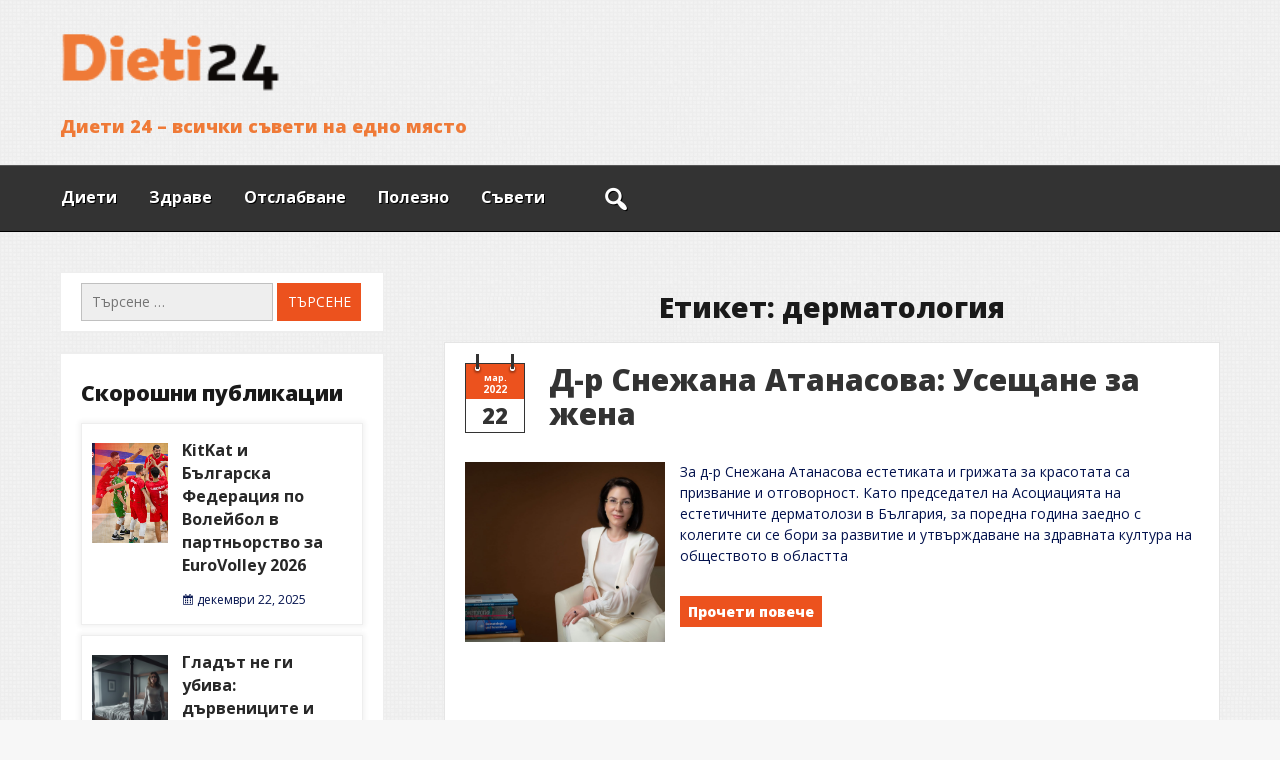

--- FILE ---
content_type: text/html; charset=UTF-8
request_url: https://dieti24.com/tag/%D0%B4%D0%B5%D1%80%D0%BC%D0%B0%D1%82%D0%BE%D0%BB%D0%BE%D0%B3%D0%B8%D1%8F/
body_size: 11756
content:
<!DOCTYPE html>
<html itemscope itemtype="http://schema.org/WebPage" lang="bg-BG">
<head>
	<meta charset="UTF-8">
	<meta name="viewport" content="width=device-width, initial-scale=1">
	<link rel="profile" href="https://gmpg.org/xfn/11">
	<title>дерматология &#8211; Dieti24</title>
<meta name='robots' content='max-image-preview:large' />
<link rel='dns-prefetch' href='//fonts.googleapis.com' />
<link rel="alternate" type="application/rss+xml" title="Dieti24 &raquo; Поток" href="https://dieti24.com/feed/" />
<link rel="alternate" type="application/rss+xml" title="Dieti24 &raquo; поток за коментари" href="https://dieti24.com/comments/feed/" />
<link rel="alternate" type="application/rss+xml" title="Dieti24 &raquo; поток за етикета дерматология " href="https://dieti24.com/tag/%d0%b4%d0%b5%d1%80%d0%bc%d0%b0%d1%82%d0%be%d0%bb%d0%be%d0%b3%d0%b8%d1%8f/feed/" />
<style id='wp-img-auto-sizes-contain-inline-css' type='text/css'>
img:is([sizes=auto i],[sizes^="auto," i]){contain-intrinsic-size:3000px 1500px}
/*# sourceURL=wp-img-auto-sizes-contain-inline-css */
</style>
<style id='wp-emoji-styles-inline-css' type='text/css'>

	img.wp-smiley, img.emoji {
		display: inline !important;
		border: none !important;
		box-shadow: none !important;
		height: 1em !important;
		width: 1em !important;
		margin: 0 0.07em !important;
		vertical-align: -0.1em !important;
		background: none !important;
		padding: 0 !important;
	}
/*# sourceURL=wp-emoji-styles-inline-css */
</style>
<style id='wp-block-library-inline-css' type='text/css'>
:root{--wp-block-synced-color:#7a00df;--wp-block-synced-color--rgb:122,0,223;--wp-bound-block-color:var(--wp-block-synced-color);--wp-editor-canvas-background:#ddd;--wp-admin-theme-color:#007cba;--wp-admin-theme-color--rgb:0,124,186;--wp-admin-theme-color-darker-10:#006ba1;--wp-admin-theme-color-darker-10--rgb:0,107,160.5;--wp-admin-theme-color-darker-20:#005a87;--wp-admin-theme-color-darker-20--rgb:0,90,135;--wp-admin-border-width-focus:2px}@media (min-resolution:192dpi){:root{--wp-admin-border-width-focus:1.5px}}.wp-element-button{cursor:pointer}:root .has-very-light-gray-background-color{background-color:#eee}:root .has-very-dark-gray-background-color{background-color:#313131}:root .has-very-light-gray-color{color:#eee}:root .has-very-dark-gray-color{color:#313131}:root .has-vivid-green-cyan-to-vivid-cyan-blue-gradient-background{background:linear-gradient(135deg,#00d084,#0693e3)}:root .has-purple-crush-gradient-background{background:linear-gradient(135deg,#34e2e4,#4721fb 50%,#ab1dfe)}:root .has-hazy-dawn-gradient-background{background:linear-gradient(135deg,#faaca8,#dad0ec)}:root .has-subdued-olive-gradient-background{background:linear-gradient(135deg,#fafae1,#67a671)}:root .has-atomic-cream-gradient-background{background:linear-gradient(135deg,#fdd79a,#004a59)}:root .has-nightshade-gradient-background{background:linear-gradient(135deg,#330968,#31cdcf)}:root .has-midnight-gradient-background{background:linear-gradient(135deg,#020381,#2874fc)}:root{--wp--preset--font-size--normal:16px;--wp--preset--font-size--huge:42px}.has-regular-font-size{font-size:1em}.has-larger-font-size{font-size:2.625em}.has-normal-font-size{font-size:var(--wp--preset--font-size--normal)}.has-huge-font-size{font-size:var(--wp--preset--font-size--huge)}.has-text-align-center{text-align:center}.has-text-align-left{text-align:left}.has-text-align-right{text-align:right}.has-fit-text{white-space:nowrap!important}#end-resizable-editor-section{display:none}.aligncenter{clear:both}.items-justified-left{justify-content:flex-start}.items-justified-center{justify-content:center}.items-justified-right{justify-content:flex-end}.items-justified-space-between{justify-content:space-between}.screen-reader-text{border:0;clip-path:inset(50%);height:1px;margin:-1px;overflow:hidden;padding:0;position:absolute;width:1px;word-wrap:normal!important}.screen-reader-text:focus{background-color:#ddd;clip-path:none;color:#444;display:block;font-size:1em;height:auto;left:5px;line-height:normal;padding:15px 23px 14px;text-decoration:none;top:5px;width:auto;z-index:100000}html :where(.has-border-color){border-style:solid}html :where([style*=border-top-color]){border-top-style:solid}html :where([style*=border-right-color]){border-right-style:solid}html :where([style*=border-bottom-color]){border-bottom-style:solid}html :where([style*=border-left-color]){border-left-style:solid}html :where([style*=border-width]){border-style:solid}html :where([style*=border-top-width]){border-top-style:solid}html :where([style*=border-right-width]){border-right-style:solid}html :where([style*=border-bottom-width]){border-bottom-style:solid}html :where([style*=border-left-width]){border-left-style:solid}html :where(img[class*=wp-image-]){height:auto;max-width:100%}:where(figure){margin:0 0 1em}html :where(.is-position-sticky){--wp-admin--admin-bar--position-offset:var(--wp-admin--admin-bar--height,0px)}@media screen and (max-width:600px){html :where(.is-position-sticky){--wp-admin--admin-bar--position-offset:0px}}

/*# sourceURL=wp-block-library-inline-css */
</style><style id='wp-block-heading-inline-css' type='text/css'>
h1:where(.wp-block-heading).has-background,h2:where(.wp-block-heading).has-background,h3:where(.wp-block-heading).has-background,h4:where(.wp-block-heading).has-background,h5:where(.wp-block-heading).has-background,h6:where(.wp-block-heading).has-background{padding:1.25em 2.375em}h1.has-text-align-left[style*=writing-mode]:where([style*=vertical-lr]),h1.has-text-align-right[style*=writing-mode]:where([style*=vertical-rl]),h2.has-text-align-left[style*=writing-mode]:where([style*=vertical-lr]),h2.has-text-align-right[style*=writing-mode]:where([style*=vertical-rl]),h3.has-text-align-left[style*=writing-mode]:where([style*=vertical-lr]),h3.has-text-align-right[style*=writing-mode]:where([style*=vertical-rl]),h4.has-text-align-left[style*=writing-mode]:where([style*=vertical-lr]),h4.has-text-align-right[style*=writing-mode]:where([style*=vertical-rl]),h5.has-text-align-left[style*=writing-mode]:where([style*=vertical-lr]),h5.has-text-align-right[style*=writing-mode]:where([style*=vertical-rl]),h6.has-text-align-left[style*=writing-mode]:where([style*=vertical-lr]),h6.has-text-align-right[style*=writing-mode]:where([style*=vertical-rl]){rotate:180deg}
/*# sourceURL=https://dieti24.com/wp-includes/blocks/heading/style.min.css */
</style>
<style id='wp-block-list-inline-css' type='text/css'>
ol,ul{box-sizing:border-box}:root :where(.wp-block-list.has-background){padding:1.25em 2.375em}
/*# sourceURL=https://dieti24.com/wp-includes/blocks/list/style.min.css */
</style>
<style id='wp-block-group-inline-css' type='text/css'>
.wp-block-group{box-sizing:border-box}:where(.wp-block-group.wp-block-group-is-layout-constrained){position:relative}
/*# sourceURL=https://dieti24.com/wp-includes/blocks/group/style.min.css */
</style>
<style id='wp-block-group-theme-inline-css' type='text/css'>
:where(.wp-block-group.has-background){padding:1.25em 2.375em}
/*# sourceURL=https://dieti24.com/wp-includes/blocks/group/theme.min.css */
</style>
<style id='global-styles-inline-css' type='text/css'>
:root{--wp--preset--aspect-ratio--square: 1;--wp--preset--aspect-ratio--4-3: 4/3;--wp--preset--aspect-ratio--3-4: 3/4;--wp--preset--aspect-ratio--3-2: 3/2;--wp--preset--aspect-ratio--2-3: 2/3;--wp--preset--aspect-ratio--16-9: 16/9;--wp--preset--aspect-ratio--9-16: 9/16;--wp--preset--color--black: #000000;--wp--preset--color--cyan-bluish-gray: #abb8c3;--wp--preset--color--white: #ffffff;--wp--preset--color--pale-pink: #f78da7;--wp--preset--color--vivid-red: #cf2e2e;--wp--preset--color--luminous-vivid-orange: #ff6900;--wp--preset--color--luminous-vivid-amber: #fcb900;--wp--preset--color--light-green-cyan: #7bdcb5;--wp--preset--color--vivid-green-cyan: #00d084;--wp--preset--color--pale-cyan-blue: #8ed1fc;--wp--preset--color--vivid-cyan-blue: #0693e3;--wp--preset--color--vivid-purple: #9b51e0;--wp--preset--gradient--vivid-cyan-blue-to-vivid-purple: linear-gradient(135deg,rgb(6,147,227) 0%,rgb(155,81,224) 100%);--wp--preset--gradient--light-green-cyan-to-vivid-green-cyan: linear-gradient(135deg,rgb(122,220,180) 0%,rgb(0,208,130) 100%);--wp--preset--gradient--luminous-vivid-amber-to-luminous-vivid-orange: linear-gradient(135deg,rgb(252,185,0) 0%,rgb(255,105,0) 100%);--wp--preset--gradient--luminous-vivid-orange-to-vivid-red: linear-gradient(135deg,rgb(255,105,0) 0%,rgb(207,46,46) 100%);--wp--preset--gradient--very-light-gray-to-cyan-bluish-gray: linear-gradient(135deg,rgb(238,238,238) 0%,rgb(169,184,195) 100%);--wp--preset--gradient--cool-to-warm-spectrum: linear-gradient(135deg,rgb(74,234,220) 0%,rgb(151,120,209) 20%,rgb(207,42,186) 40%,rgb(238,44,130) 60%,rgb(251,105,98) 80%,rgb(254,248,76) 100%);--wp--preset--gradient--blush-light-purple: linear-gradient(135deg,rgb(255,206,236) 0%,rgb(152,150,240) 100%);--wp--preset--gradient--blush-bordeaux: linear-gradient(135deg,rgb(254,205,165) 0%,rgb(254,45,45) 50%,rgb(107,0,62) 100%);--wp--preset--gradient--luminous-dusk: linear-gradient(135deg,rgb(255,203,112) 0%,rgb(199,81,192) 50%,rgb(65,88,208) 100%);--wp--preset--gradient--pale-ocean: linear-gradient(135deg,rgb(255,245,203) 0%,rgb(182,227,212) 50%,rgb(51,167,181) 100%);--wp--preset--gradient--electric-grass: linear-gradient(135deg,rgb(202,248,128) 0%,rgb(113,206,126) 100%);--wp--preset--gradient--midnight: linear-gradient(135deg,rgb(2,3,129) 0%,rgb(40,116,252) 100%);--wp--preset--font-size--small: 13px;--wp--preset--font-size--medium: 20px;--wp--preset--font-size--large: 36px;--wp--preset--font-size--x-large: 42px;--wp--preset--spacing--20: 0.44rem;--wp--preset--spacing--30: 0.67rem;--wp--preset--spacing--40: 1rem;--wp--preset--spacing--50: 1.5rem;--wp--preset--spacing--60: 2.25rem;--wp--preset--spacing--70: 3.38rem;--wp--preset--spacing--80: 5.06rem;--wp--preset--shadow--natural: 6px 6px 9px rgba(0, 0, 0, 0.2);--wp--preset--shadow--deep: 12px 12px 50px rgba(0, 0, 0, 0.4);--wp--preset--shadow--sharp: 6px 6px 0px rgba(0, 0, 0, 0.2);--wp--preset--shadow--outlined: 6px 6px 0px -3px rgb(255, 255, 255), 6px 6px rgb(0, 0, 0);--wp--preset--shadow--crisp: 6px 6px 0px rgb(0, 0, 0);}:where(.is-layout-flex){gap: 0.5em;}:where(.is-layout-grid){gap: 0.5em;}body .is-layout-flex{display: flex;}.is-layout-flex{flex-wrap: wrap;align-items: center;}.is-layout-flex > :is(*, div){margin: 0;}body .is-layout-grid{display: grid;}.is-layout-grid > :is(*, div){margin: 0;}:where(.wp-block-columns.is-layout-flex){gap: 2em;}:where(.wp-block-columns.is-layout-grid){gap: 2em;}:where(.wp-block-post-template.is-layout-flex){gap: 1.25em;}:where(.wp-block-post-template.is-layout-grid){gap: 1.25em;}.has-black-color{color: var(--wp--preset--color--black) !important;}.has-cyan-bluish-gray-color{color: var(--wp--preset--color--cyan-bluish-gray) !important;}.has-white-color{color: var(--wp--preset--color--white) !important;}.has-pale-pink-color{color: var(--wp--preset--color--pale-pink) !important;}.has-vivid-red-color{color: var(--wp--preset--color--vivid-red) !important;}.has-luminous-vivid-orange-color{color: var(--wp--preset--color--luminous-vivid-orange) !important;}.has-luminous-vivid-amber-color{color: var(--wp--preset--color--luminous-vivid-amber) !important;}.has-light-green-cyan-color{color: var(--wp--preset--color--light-green-cyan) !important;}.has-vivid-green-cyan-color{color: var(--wp--preset--color--vivid-green-cyan) !important;}.has-pale-cyan-blue-color{color: var(--wp--preset--color--pale-cyan-blue) !important;}.has-vivid-cyan-blue-color{color: var(--wp--preset--color--vivid-cyan-blue) !important;}.has-vivid-purple-color{color: var(--wp--preset--color--vivid-purple) !important;}.has-black-background-color{background-color: var(--wp--preset--color--black) !important;}.has-cyan-bluish-gray-background-color{background-color: var(--wp--preset--color--cyan-bluish-gray) !important;}.has-white-background-color{background-color: var(--wp--preset--color--white) !important;}.has-pale-pink-background-color{background-color: var(--wp--preset--color--pale-pink) !important;}.has-vivid-red-background-color{background-color: var(--wp--preset--color--vivid-red) !important;}.has-luminous-vivid-orange-background-color{background-color: var(--wp--preset--color--luminous-vivid-orange) !important;}.has-luminous-vivid-amber-background-color{background-color: var(--wp--preset--color--luminous-vivid-amber) !important;}.has-light-green-cyan-background-color{background-color: var(--wp--preset--color--light-green-cyan) !important;}.has-vivid-green-cyan-background-color{background-color: var(--wp--preset--color--vivid-green-cyan) !important;}.has-pale-cyan-blue-background-color{background-color: var(--wp--preset--color--pale-cyan-blue) !important;}.has-vivid-cyan-blue-background-color{background-color: var(--wp--preset--color--vivid-cyan-blue) !important;}.has-vivid-purple-background-color{background-color: var(--wp--preset--color--vivid-purple) !important;}.has-black-border-color{border-color: var(--wp--preset--color--black) !important;}.has-cyan-bluish-gray-border-color{border-color: var(--wp--preset--color--cyan-bluish-gray) !important;}.has-white-border-color{border-color: var(--wp--preset--color--white) !important;}.has-pale-pink-border-color{border-color: var(--wp--preset--color--pale-pink) !important;}.has-vivid-red-border-color{border-color: var(--wp--preset--color--vivid-red) !important;}.has-luminous-vivid-orange-border-color{border-color: var(--wp--preset--color--luminous-vivid-orange) !important;}.has-luminous-vivid-amber-border-color{border-color: var(--wp--preset--color--luminous-vivid-amber) !important;}.has-light-green-cyan-border-color{border-color: var(--wp--preset--color--light-green-cyan) !important;}.has-vivid-green-cyan-border-color{border-color: var(--wp--preset--color--vivid-green-cyan) !important;}.has-pale-cyan-blue-border-color{border-color: var(--wp--preset--color--pale-cyan-blue) !important;}.has-vivid-cyan-blue-border-color{border-color: var(--wp--preset--color--vivid-cyan-blue) !important;}.has-vivid-purple-border-color{border-color: var(--wp--preset--color--vivid-purple) !important;}.has-vivid-cyan-blue-to-vivid-purple-gradient-background{background: var(--wp--preset--gradient--vivid-cyan-blue-to-vivid-purple) !important;}.has-light-green-cyan-to-vivid-green-cyan-gradient-background{background: var(--wp--preset--gradient--light-green-cyan-to-vivid-green-cyan) !important;}.has-luminous-vivid-amber-to-luminous-vivid-orange-gradient-background{background: var(--wp--preset--gradient--luminous-vivid-amber-to-luminous-vivid-orange) !important;}.has-luminous-vivid-orange-to-vivid-red-gradient-background{background: var(--wp--preset--gradient--luminous-vivid-orange-to-vivid-red) !important;}.has-very-light-gray-to-cyan-bluish-gray-gradient-background{background: var(--wp--preset--gradient--very-light-gray-to-cyan-bluish-gray) !important;}.has-cool-to-warm-spectrum-gradient-background{background: var(--wp--preset--gradient--cool-to-warm-spectrum) !important;}.has-blush-light-purple-gradient-background{background: var(--wp--preset--gradient--blush-light-purple) !important;}.has-blush-bordeaux-gradient-background{background: var(--wp--preset--gradient--blush-bordeaux) !important;}.has-luminous-dusk-gradient-background{background: var(--wp--preset--gradient--luminous-dusk) !important;}.has-pale-ocean-gradient-background{background: var(--wp--preset--gradient--pale-ocean) !important;}.has-electric-grass-gradient-background{background: var(--wp--preset--gradient--electric-grass) !important;}.has-midnight-gradient-background{background: var(--wp--preset--gradient--midnight) !important;}.has-small-font-size{font-size: var(--wp--preset--font-size--small) !important;}.has-medium-font-size{font-size: var(--wp--preset--font-size--medium) !important;}.has-large-font-size{font-size: var(--wp--preset--font-size--large) !important;}.has-x-large-font-size{font-size: var(--wp--preset--font-size--x-large) !important;}
/*# sourceURL=global-styles-inline-css */
</style>

<style id='classic-theme-styles-inline-css' type='text/css'>
/*! This file is auto-generated */
.wp-block-button__link{color:#fff;background-color:#32373c;border-radius:9999px;box-shadow:none;text-decoration:none;padding:calc(.667em + 2px) calc(1.333em + 2px);font-size:1.125em}.wp-block-file__button{background:#32373c;color:#fff;text-decoration:none}
/*# sourceURL=/wp-includes/css/classic-themes.min.css */
</style>
<link rel='stylesheet' id='live-news-style-css-css' href='https://dieti24.com/wp-content/themes/live-news/style.css?ver=6.9' type='text/css' media='all' />
<link rel='stylesheet' id='dashicons-css' href='https://dieti24.com/wp-includes/css/dashicons.min.css?ver=6.9' type='text/css' media='all' />
<link rel='stylesheet' id='live_news-Sans-font-css' href='//fonts.googleapis.com/css?family=Open+Sans%3A100%2C100i%2C200%2C200i%2C300%2C300i%2C400%2C400i%2C500%2C500i%2C600%2C600i%2C700%2C700i%2C800%2C800i%2C900%2C900i&#038;ver=6.9' type='text/css' media='all' />
<link rel='stylesheet' id='live_news-animate-css-css' href='https://dieti24.com/wp-content/themes/live-news/css/animate.css?ver=6.9' type='text/css' media='all' />
<link rel='stylesheet' id='live_news-Robotos-font-css' href='//fonts.googleapis.com/css2?family=Black+Ops+One&#038;display=swap&#038;ver=6.9' type='text/css' media='all' />
<link rel='stylesheet' id='live_news-font-awesome-css' href='https://dieti24.com/wp-content/themes/live-news/css/font-awesome.css?ver=4.7.0' type='text/css' media='all' />
<link rel='stylesheet' id='live_news-font-woo-css-css' href='https://dieti24.com/wp-content/themes/live-news/include/woocommerce/woo-css.css?ver=4.7.0' type='text/css' media='all' />
<link rel='stylesheet' id='live_news-aos-css-css' href='https://dieti24.com/wp-content/themes/live-news/include/animations/aos.css?ver=6.9' type='text/css' media='all' />
<link rel='stylesheet' id='live-news-marquee-css-css' href='https://dieti24.com/wp-content/themes/live-news/include/marquee/marquee.css?ver=6.9' type='text/css' media='all' />
<link rel='stylesheet' id='live-news-anima-css-css' href='https://dieti24.com/wp-content/themes/live-news/include/letters/anime.css?ver=6.9' type='text/css' media='all' />
<link rel='stylesheet' id='live_news-sidebar-css' href='https://dieti24.com/wp-content/themes/live-news/layouts/left-sidebar.css?ver=6.9' type='text/css' media='all' />
<script type="text/javascript" src="https://dieti24.com/wp-includes/js/jquery/jquery.min.js?ver=3.7.1" id="jquery-core-js"></script>
<script type="text/javascript" src="https://dieti24.com/wp-includes/js/jquery/jquery-migrate.min.js?ver=3.4.1" id="jquery-migrate-js"></script>
<script type="text/javascript" src="https://dieti24.com/wp-content/themes/live-news/js/search-top.js?ver=6.9" id="live_news-search-top-js-js"></script>
<script type="text/javascript" src="https://dieti24.com/wp-content/themes/live-news/js/mobile-menu.js?ver=6.9" id="live_news-mobile-menu-js"></script>
<script type="text/javascript" src="https://dieti24.com/wp-content/themes/live-news/js/clock.js?ver=6.9" id="live_news-clock-js-js"></script>
<script type="text/javascript" src="https://dieti24.com/wp-content/themes/live-news/include/letters/anime.min.js?ver=1" id="live-news-anima-js-js"></script>
<link rel="https://api.w.org/" href="https://dieti24.com/wp-json/" /><link rel="alternate" title="JSON" type="application/json" href="https://dieti24.com/wp-json/wp/v2/tags/40" /><link rel="EditURI" type="application/rsd+xml" title="RSD" href="https://dieti24.com/xmlrpc.php?rsd" />
<meta name="generator" content="WordPress 6.9" />
<!-- Google tag (gtag.js) -->
<script async src="https://www.googletagmanager.com/gtag/js?id=G-7GR30TDDBF"></script>
<script>
  window.dataLayer = window.dataLayer || [];
  function gtag(){dataLayer.push(arguments);}
  gtag('js', new Date());

  gtag('config', 'G-7GR30TDDBF');
</script>
<style>
    #totop {
		position: fixed;
		right: 40px;
	    z-index: 9999999;
		bottom: 20px;
		display: none;
		outline: none;
        background: #EC521E;
		width: 49px;
		height: 48px;
		text-align: center;
		color: #FFFFFF;
		padding: 11px;
		-webkit-transition: all 0.1s linear 0s;
		-moz-transition: all 0.1s linear 0s;
		-o-transition: all 0.1s linear 0s;
		transition: all 0.1s linear 0s;
		font-family: 'Tahoma', sans-serif;
		}
		#totop .dashicons {
			font-size: 26px;		
		}
		#totop:hover {
			opacity: 0.8;	
		}
		
	#totop .dashicons{
		display: block;
	}
    </style>	<script>
		jQuery(function(jQuery){
		  var $mwo = jQuery('.marquee-with-options');
		  jQuery('.marquee').marquee();
		  jQuery('.marquee-with-options').marquee({
			//speed in milliseconds of the marquee
			speed: 70,
			//gap in pixels between the tickers
			gap: 10,
			//gap in pixels between the tickers
			delayBeforeStart: 0,
			//'left' or 'right'
			direction: 'left',
			//true or false - should the marquee be duplicated to show an effect of continues flow
			duplicated: true,
			//on hover pause the marquee - using jQuery plugin https://github.com/tobia/Pause
			pauseOnHover: true
		  });

		  //Direction upward
		  jQuery('.marquee-vert').marquee({
			direction: 'up',
			speed: 200,
			delayBeforeStart: 0,
			startVisible: false
		  });

		  //pause and resume links
		  jQuery('.pause').on("click",function(e){
			e.preventDefault();
			$mwo.trigger('pause');
		  });
		  jQuery('.resume').on("click",function(e){
			e.preventDefault();
			$mwo.trigger('resume');
		  });
		  //toggle
		  jQuery('.toggle').on("hover",function(e){
			$mwo.trigger('pause');
		  },function(){
			$mwo.trigger('resume');
		  })
		  .on("click",function(e){
			e.preventDefault();
		  })
		});
	</script>
		<style>
@-webkit-keyframes header-image {
  0% {
    -webkit-transform: scale(1) translateY(0);
            transform: scale(1) translateY(0);
    -webkit-transform-origin: 50% 16%;
            transform-origin: 50% 16%;
  }
  100% {
    -webkit-transform: scale(1.25) translateY(-15px);
            transform: scale(1.25) translateY(-15px);
    -webkit-transform-origin: top;
            transform-origin: top;
  }
}
@keyframes header-image {
  0% {
    -webkit-transform: scale(1) translateY(0);
            transform: scale(1) translateY(0);
    -webkit-transform-origin: 50% 16%;
            transform-origin: 50% 16%;
  }
  100% {
    -webkit-transform: scale(1.25) translateY(-15px);
            transform: scale(1.25) translateY(-15px);
    -webkit-transform-origin: top;
            transform-origin: top;
  }
}
	</style>
			<style type="text/css">
					.site-title a, .site-branding .site-title a, .site-title,
			.site-description {
				color: #ef7a37 !important;
				clip: inherit !important;
                position: static !important;
			}
				</style>
		<link rel="icon" href="https://dieti24.com/wp-content/uploads/2021/05/cropped-koi-sa-nai-bogatite-na-fibri-hrani-32x32.jpg" sizes="32x32" />
<link rel="icon" href="https://dieti24.com/wp-content/uploads/2021/05/cropped-koi-sa-nai-bogatite-na-fibri-hrani-192x192.jpg" sizes="192x192" />
<link rel="apple-touch-icon" href="https://dieti24.com/wp-content/uploads/2021/05/cropped-koi-sa-nai-bogatite-na-fibri-hrani-180x180.jpg" />
<meta name="msapplication-TileImage" content="https://dieti24.com/wp-content/uploads/2021/05/cropped-koi-sa-nai-bogatite-na-fibri-hrani-270x270.jpg" />
</head>

<body class="archive tag tag-40 wp-custom-logo wp-embed-responsive wp-theme-live-news hfeed">

		
		<a class="skip-link screen-reader-text" href="#content">Прескочете към съдържанието</a>
		<div id="mobile-grid" class="grid-top">
	<!-- Site Navigation  -->
	<button id="s-button-menu" class="menu-toggle" aria-controls="primary-menu" aria-expanded="false"><img src="https://dieti24.com/wp-content/themes/live-news/images/mobile.jpg"/></button>
		<div class="mobile-setiles">
		<div class="s-search-top-mobile">
				<i onclick="live_newsSearchMobile()" id="search-top-ico-mobile" class="dashicons dashicons-search"></i>
				<div id="big-search-mobile" style="display:none;">
					<form method="get" class="search-form-mobile" action="https://dieti24.com/">
						<div style="position: relative;">
						<button class="button-primary-mobile button-search-mobile"><span class="screen-reader-text">Търсене за:</span></button>
							<span class="screen-reader-text">Търсене за:</span>
							<div class="s-search-show-mobile">
								<input id="s-search-field-mobile"  type="search" class="search-field-mobile"
								placeholder="Търсене ..."
								value="" name="s"
								title="Търсене за:" />
								<input type="submit" id="stss-mobile" class="search-submit-mobile" value="Търсене" />
								<div onclick="live_newsCloseSearchMobile()" id="s-close-mobile">X</div>
							</div>	
						</div>
					</form>
				</div>	
		</div>	</div>	
	<nav id="site-navigation-mobile" class="main-navigation" role="navigation">
		<button class="menu-toggle">Меню</button>
		<div class="menu-1-container"><ul id="primary-menu" class="menu"><li id="menu-item-5" class="menu-item menu-item-type-taxonomy menu-item-object-category menu-item-5"><a href="https://dieti24.com/category/%d0%b4%d0%b8%d0%b5%d1%82%d0%b8/">Диети</a></li>
<li id="menu-item-6" class="menu-item menu-item-type-taxonomy menu-item-object-category menu-item-6"><a href="https://dieti24.com/category/%d0%b7%d0%b4%d1%80%d0%b0%d0%b2%d0%b5/">Здраве</a></li>
<li id="menu-item-7" class="menu-item menu-item-type-taxonomy menu-item-object-category menu-item-7"><a href="https://dieti24.com/category/%d0%be%d1%82%d1%81%d0%bb%d0%b0%d0%b1%d0%b2%d0%b0%d0%bd%d0%b5/">Отслабване</a></li>
<li id="menu-item-8" class="menu-item menu-item-type-taxonomy menu-item-object-category menu-item-8"><a href="https://dieti24.com/category/%d0%bf%d0%be%d0%bb%d0%b5%d0%b7%d0%bd%d0%be/">Полезно</a></li>
<li id="menu-item-9" class="menu-item menu-item-type-taxonomy menu-item-object-category menu-item-9"><a href="https://dieti24.com/category/%d1%81%d1%8a%d0%b2%d0%b5%d1%82%d0%b8/">Съвети</a></li>
</ul></div>	</nav><!-- #site-navigation -->
</div>
<header id="masthead" class="site-header" itemscope="itemscope" itemtype="http://schema.org/WPHeader">

	<!-- Header Image  -->
	<div class="all-header">
	    <div class="s-shadow"></div>
	    <div class="s-hidden">
									<div id="masthead" class="header-image" style="	-webkit-animation: header-image 
	20s ease-out both; 
	animation: header-image
	20s ease-out 0s 1 normal both running;
 background-image: url( '' );"></div>
					</div>
		<div class="site-branding">
		
							<div class="header-logo" itemprop="logo" itemscope="itemscope" itemtype="http://schema.org/Brand">
							<a href="https://dieti24.com/" class="custom-logo-link" rel="home"><img width="220" height="80" src="https://dieti24.com/wp-content/uploads/2024/05/cropped-dieti_logo.png" class="custom-logo" alt="Dieti24" decoding="async" /></a>					</div>			
				    
					<p class="site-description" itemprop="headline">
						<span class="ml2">Диети 24 &#8211; всички съвети на едно място</span>
					</p>

					
			
		</div>
		<!-- .site-branding -->
				
	</div>

</header>
	<div id="grid-top" class="grid-top">
		<nav id="site-navigation" class="main-navigation" role="navigation">
			<div class="s-search-top">
				<i onclick="live_newsSearch()" id="search-top-ico" class="dashicons dashicons-search"></i>
				<div id="big-search" style="display:none;">
					<form method="get" class="search-form" action="https://dieti24.com/">
						<div style="position: relative;">
						<button class="button-primary button-search"><span class="screen-reader-text">Търсене за:</span></button>
							<span class="screen-reader-text">Търсене за:</span>
							<div class="s-search-show">
								<input id="s-search-field"  type="search" class="search-field"
								placeholder="Търсене ..."
								value="" name="s"
								title="Търсене за:" />
								<input type="submit" id="stss" class="search-submit" value="Търсене" />
								<div onclick="live_newsCloseSearch()" id="s-close">X</div>
							</div>	
						</div>
					</form>
				</div>	
		</div><div class="menu-1-container">
			<ul id="primary-menu" class="menu"><li class="menu-item menu-item-type-taxonomy menu-item-object-category menu-item-5"><a href="https://dieti24.com/category/%d0%b4%d0%b8%d0%b5%d1%82%d0%b8/">Диети</a></li>
<li class="menu-item menu-item-type-taxonomy menu-item-object-category menu-item-6"><a href="https://dieti24.com/category/%d0%b7%d0%b4%d1%80%d0%b0%d0%b2%d0%b5/">Здраве</a></li>
<li class="menu-item menu-item-type-taxonomy menu-item-object-category menu-item-7"><a href="https://dieti24.com/category/%d0%be%d1%82%d1%81%d0%bb%d0%b0%d0%b1%d0%b2%d0%b0%d0%bd%d0%b5/">Отслабване</a></li>
<li class="menu-item menu-item-type-taxonomy menu-item-object-category menu-item-8"><a href="https://dieti24.com/category/%d0%bf%d0%be%d0%bb%d0%b5%d0%b7%d0%bd%d0%be/">Полезно</a></li>
<li class="menu-item menu-item-type-taxonomy menu-item-object-category menu-item-9"><a href="https://dieti24.com/category/%d1%81%d1%8a%d0%b2%d0%b5%d1%82%d0%b8/">Съвети</a></li>
 
				
			</ul></div>		</nav><!-- #site-navigation -->

	</div>
	
	 		
		
		
		<div id="content" class="site-content">
	<div id="primary" class="content-area">
		<main id="main" class="site-main">

		
			<header class="page-header">
				<h1 class="page-title">Етикет: <span>дерматология</span></h1>			</header><!-- .page-header -->

			
<article data-aos-delay='100' data-aos-duration='500' data-aos='slide-up' id="post-151" class="post-151 post type-post status-publish format-standard has-post-thumbnail hentry category-2 tag-43 tag-39 tag-40 tag-42 tag-41 tag-44">

	<header class="entry-header">
								<div data-aos-delay='400' data-aos-duration='500' data-aos='flip-up' class="c-calender">
					<div class="s-month">мар.</div>
					<div class="s-year">2022</div>
					<div class="s-line"></div><div class="s-0"></div>
					<div class="s-line1"></div><div class="s-01"></div>
					<div class="s-date">22</div>
				</div>
			<h2 class="entry-title"><a href="https://dieti24.com/%d0%b4-%d1%80-%d1%81%d0%bd%d0%b5%d0%b6%d0%b0%d0%bd%d0%b0-%d0%b0%d1%82%d0%b0%d0%bd%d0%b0%d1%81%d0%be%d0%b2%d0%b0-%d1%83%d1%81%d0%b5%d1%89%d0%b0%d0%bd%d0%b5-%d0%b7%d0%b0-%d0%b6%d0%b5%d0%bd%d0%b0/" rel="bookmark">Д-р Снежана Атанасова: Усещане за жена</a></h2>	</header>
	 
				<a class="app-img-effect" href="https://dieti24.com/%d0%b4-%d1%80-%d1%81%d0%bd%d0%b5%d0%b6%d0%b0%d0%bd%d0%b0-%d0%b0%d1%82%d0%b0%d0%bd%d0%b0%d1%81%d0%be%d0%b2%d0%b0-%d1%83%d1%81%d0%b5%d1%89%d0%b0%d0%bd%d0%b5-%d0%b7%d0%b0-%d0%b6%d0%b5%d0%bd%d0%b0/">	
			<div class="app-first">
				<div class="app-sub">
				<div class="hover-eff">
					<div class="fig">

						<img width="1969" height="1313" src="https://dieti24.com/wp-content/uploads/2022/03/snejana-atanasova.jpg" class="attachment-post-thumbnail size-post-thumbnail wp-post-image" alt="" itemprop="image" decoding="async" fetchpriority="high" srcset="https://dieti24.com/wp-content/uploads/2022/03/snejana-atanasova.jpg 1969w, https://dieti24.com/wp-content/uploads/2022/03/snejana-atanasova-300x200.jpg 300w, https://dieti24.com/wp-content/uploads/2022/03/snejana-atanasova-1024x683.jpg 1024w, https://dieti24.com/wp-content/uploads/2022/03/snejana-atanasova-768x512.jpg 768w, https://dieti24.com/wp-content/uploads/2022/03/snejana-atanasova-1536x1024.jpg 1536w" sizes="(max-width: 1969px) 100vw, 1969px" />		
						
					</div>
				</div>
				</div>
			</div>
		</a> 
	
				
	<p>За д-р Снежана Атанасова естетиката и грижата за красотата са призвание и отговорност. Като председател на Асоциацията на естетичните дерматолози в България, за поредна година заедно с колегите си се бори за развитие и утвърждаване на здравната култура на обществото в областта</p>
<p class="link-more"><a class="myButt " href="https://dieti24.com/%d0%b4-%d1%80-%d1%81%d0%bd%d0%b5%d0%b6%d0%b0%d0%bd%d0%b0-%d0%b0%d1%82%d0%b0%d0%bd%d0%b0%d1%81%d0%be%d0%b2%d0%b0-%d1%83%d1%81%d0%b5%d1%89%d0%b0%d0%bd%d0%b5-%d0%b7%d0%b0-%d0%b6%d0%b5%d0%bd%d0%b0/">Прочети повече</a></p>
	
			<footer class="entry-footer">
					<div data-aos-delay='400' data-aos-duration='500' data-aos='flip-up' class="entry-meta">
				<span class="news-cate cat-hide"><span class="dashicons dashicons-portfolio"></span> <span class="cat-links  "></span><a href="https://dieti24.com/category/%d0%bf%d0%be%d0%bb%d0%b5%d0%b7%d0%bd%d0%be/" rel="category tag">Полезно</a></span><span class="news-cate"><span class="byline"> <span class="dashicons dashicons-businessman"></span><span class="author vcard"><a class="url fn n" href="https://dieti24.com/author/admin/">Slim</a></span></span></span><span class="news-cate tag-hide"><span class="dashicons dashicons-tag"></span> <span class="tags-links"></span><a href="https://dieti24.com/tag/%d0%b1%d0%be%d1%82%d0%be%d0%ba%d1%81/" rel="tag">ботокс</a>, <a href="https://dieti24.com/tag/%d0%b4-%d1%80-%d1%81%d0%bd%d0%b5%d0%b6%d0%b0%d0%bd%d0%b0-%d0%b0%d1%82%d0%b0%d0%bd%d0%b0%d1%81%d0%be%d0%b2%d0%b0/" rel="tag">д-р Снежана Атанасова</a>, <a href="https://dieti24.com/tag/%d0%b4%d0%b5%d1%80%d0%bc%d0%b0%d1%82%d0%be%d0%bb%d0%be%d0%b3%d0%b8%d1%8f/" rel="tag">дерматология</a>, <a href="https://dieti24.com/tag/%d0%b5%d1%81%d1%82%d0%b5%d1%82%d0%b8%d1%87%d0%bd%d0%b8-%d0%b4%d0%b5%d1%80%d0%bc%d0%b0%d1%82%d0%be%d0%bb%d0%be%d0%b7%d0%b8/" rel="tag">естетични дерматолози</a>, <a href="https://dieti24.com/tag/%d0%ba%d1%80%d0%b0%d1%81%d0%be%d1%82%d0%b0/" rel="tag">красота</a>, <a href="https://dieti24.com/tag/%d1%85%d0%b8%d0%b0%d0%bb%d1%83%d1%80%d0%be%d0%bd/" rel="tag">хиалурон</a></span><span class="news-cate"><span class="dashicons dashicons-admin-comments"></span><span class="comments-link"><a href="https://dieti24.com/%d0%b4-%d1%80-%d1%81%d0%bd%d0%b5%d0%b6%d0%b0%d0%bd%d0%b0-%d0%b0%d1%82%d0%b0%d0%bd%d0%b0%d1%81%d0%be%d0%b2%d0%b0-%d1%83%d1%81%d0%b5%d1%89%d0%b0%d0%bd%d0%b5-%d0%b7%d0%b0-%d0%b6%d0%b5%d0%bd%d0%b0/#respond">Остави коментар<span class="screen-reader-text"> за Д-р Снежана Атанасова: Усещане за жена</span></a></span></span>			</div><!-- .entry-meta -->
			


	</footer><!-- .entry-footer -->		
</article>

		</main><!-- #main -->
	</div><!-- #primary -->


<aside id="secondary" class="widget-area">
	<section id="search-2" class="widget widget_search"><form role="search" method="get" class="search-form" action="https://dieti24.com/">
				<label>
					<span class="screen-reader-text">Търсене за:</span>
					<input type="search" class="search-field" placeholder="Търсене &hellip;" value="" name="s" />
				</label>
				<input type="submit" class="search-submit" value="Търсене" />
			</form></section>            <section id="recent-posts-2" class="widget widget_recent_entries">            <h2 class="widget-title">Скорошни публикации</h2>            <ul>
                            <li class="cont-recent-post">
				                    <p class="img-recent-post"> <a href="https://dieti24.com/kitkat-%d0%b8-%d0%b1%d1%8a%d0%bb%d0%b3%d0%b0%d1%80%d1%81%d0%ba%d0%b0-%d1%84%d0%b5%d0%b4%d0%b5%d1%80%d0%b0%d1%86%d0%b8%d1%8f-%d0%bf%d0%be-%d0%b2%d0%be%d0%bb%d0%b5%d0%b9%d0%b1%d0%be%d0%bb-%d0%b2-%d0%bf/"><img width="1400" height="788" src="https://dieti24.com/wp-content/uploads/2025/12/Nestle-Press-Release.jpg" class="attachment-post-thumbnail size-post-thumbnail wp-post-image" alt="" decoding="async" loading="lazy" srcset="https://dieti24.com/wp-content/uploads/2025/12/Nestle-Press-Release.jpg 1400w, https://dieti24.com/wp-content/uploads/2025/12/Nestle-Press-Release-300x169.jpg 300w, https://dieti24.com/wp-content/uploads/2025/12/Nestle-Press-Release-1024x576.jpg 1024w, https://dieti24.com/wp-content/uploads/2025/12/Nestle-Press-Release-768x432.jpg 768w" sizes="auto, (max-width: 1400px) 100vw, 1400px" /></a></p>
									<div class="description-recent-post">
						<strong class="title-recent-post">
							<a href="https://dieti24.com/kitkat-%d0%b8-%d0%b1%d1%8a%d0%bb%d0%b3%d0%b0%d1%80%d1%81%d0%ba%d0%b0-%d1%84%d0%b5%d0%b4%d0%b5%d1%80%d0%b0%d1%86%d0%b8%d1%8f-%d0%bf%d0%be-%d0%b2%d0%be%d0%bb%d0%b5%d0%b9%d0%b1%d0%be%d0%bb-%d0%b2-%d0%bf/">KitKat и Българска Федерация по Волейбол в партньорство за EuroVolley 2026</a>
						</strong>
						

						
					
                                    <span class="post-date"><span class="dashicons dashicons-calendar-alt"> </span> декември 22, 2025</span>
                				</div>
                </li>
                            <li class="cont-recent-post">
				                    <p class="img-recent-post"> <a href="https://dieti24.com/%d0%b3%d0%bb%d0%b0%d0%b4%d1%8a%d1%82-%d0%bd%d0%b5-%d0%b3%d0%b8-%d1%83%d0%b1%d0%b8%d0%b2%d0%b0-%d0%b4%d1%8a%d1%80%d0%b2%d0%b5%d0%bd%d0%b8%d1%86%d0%b8%d1%82%d0%b5-%d0%b8-%d1%82%d0%b5%d1%85%d0%bd%d0%b8/"><img width="1024" height="1024" src="https://dieti24.com/wp-content/uploads/2025/12/3-unnamed.jpg" class="attachment-post-thumbnail size-post-thumbnail wp-post-image" alt="" decoding="async" loading="lazy" srcset="https://dieti24.com/wp-content/uploads/2025/12/3-unnamed.jpg 1024w, https://dieti24.com/wp-content/uploads/2025/12/3-unnamed-300x300.jpg 300w, https://dieti24.com/wp-content/uploads/2025/12/3-unnamed-150x150.jpg 150w, https://dieti24.com/wp-content/uploads/2025/12/3-unnamed-768x768.jpg 768w" sizes="auto, (max-width: 1024px) 100vw, 1024px" /></a></p>
									<div class="description-recent-post">
						<strong class="title-recent-post">
							<a href="https://dieti24.com/%d0%b3%d0%bb%d0%b0%d0%b4%d1%8a%d1%82-%d0%bd%d0%b5-%d0%b3%d0%b8-%d1%83%d0%b1%d0%b8%d0%b2%d0%b0-%d0%b4%d1%8a%d1%80%d0%b2%d0%b5%d0%bd%d0%b8%d1%86%d0%b8%d1%82%d0%b5-%d0%b8-%d1%82%d0%b5%d1%85%d0%bd%d0%b8/">Гладът не ги убива: дървениците и техният фастинг режим</a>
						</strong>
						

						
					
                                    <span class="post-date"><span class="dashicons dashicons-calendar-alt"> </span> декември 4, 2025</span>
                				</div>
                </li>
                            <li class="cont-recent-post">
				                    <p class="img-recent-post"> <a href="https://dieti24.com/purina-%d0%b4%d0%be%d1%81%d1%82%d0%b0%d0%b2%d0%b8-1-%d1%82%d0%be%d0%bd-%d0%bd%d0%b0%d0%b4%d0%b5%d0%b6%d0%b4%d0%b0-%d0%be%d0%b1%d0%b5%d1%89%d0%b0%d0%bd%d0%b0%d1%82%d0%b0-%d1%85%d1%80%d0%b0%d0%bd%d0%b0/"><img width="1200" height="960" src="https://dieti24.com/wp-content/uploads/2025/12/purina.jpg" class="attachment-post-thumbnail size-post-thumbnail wp-post-image" alt="" decoding="async" loading="lazy" srcset="https://dieti24.com/wp-content/uploads/2025/12/purina.jpg 1200w, https://dieti24.com/wp-content/uploads/2025/12/purina-300x240.jpg 300w, https://dieti24.com/wp-content/uploads/2025/12/purina-1024x819.jpg 1024w, https://dieti24.com/wp-content/uploads/2025/12/purina-768x614.jpg 768w" sizes="auto, (max-width: 1200px) 100vw, 1200px" /></a></p>
									<div class="description-recent-post">
						<strong class="title-recent-post">
							<a href="https://dieti24.com/purina-%d0%b4%d0%be%d1%81%d1%82%d0%b0%d0%b2%d0%b8-1-%d1%82%d0%be%d0%bd-%d0%bd%d0%b0%d0%b4%d0%b5%d0%b6%d0%b4%d0%b0-%d0%be%d0%b1%d0%b5%d1%89%d0%b0%d0%bd%d0%b0%d1%82%d0%b0-%d1%85%d1%80%d0%b0%d0%bd%d0%b0/">Purina достави 1 тон надежда: обещаната храна на софийското издание “Нестле за Живей Активно!” стигна до 120 кучета в нужда</a>
						</strong>
						

						
					
                                    <span class="post-date"><span class="dashicons dashicons-calendar-alt"> </span> декември 1, 2025</span>
                				</div>
                </li>
                            <li class="cont-recent-post">
				                    <p class="img-recent-post"> <a href="https://dieti24.com/%d0%bd%d0%b5%d1%81%d1%82%d0%bb%d0%b5-%d0%b3%d1%80%d1%83%d0%bf%d0%b0%d1%82%d0%b0-%d0%be%d1%82%d1%87%d0%b8%d1%82%d0%b0-%d0%be%d1%80%d0%b3%d0%b0%d0%bd%d0%b8%d1%87%d0%b5%d0%bd-%d1%80%d1%8a%d1%81%d1%82-5/"><img width="810" height="540" src="https://dieti24.com/wp-content/uploads/2025/10/SBU_SBX_Lifestyle_PDP_NESP_Ristretto-Shot_241108_1_1731478588687-3.jpg" class="attachment-post-thumbnail size-post-thumbnail wp-post-image" alt="" decoding="async" loading="lazy" srcset="https://dieti24.com/wp-content/uploads/2025/10/SBU_SBX_Lifestyle_PDP_NESP_Ristretto-Shot_241108_1_1731478588687-3.jpg 810w, https://dieti24.com/wp-content/uploads/2025/10/SBU_SBX_Lifestyle_PDP_NESP_Ristretto-Shot_241108_1_1731478588687-3-300x200.jpg 300w, https://dieti24.com/wp-content/uploads/2025/10/SBU_SBX_Lifestyle_PDP_NESP_Ristretto-Shot_241108_1_1731478588687-3-768x512.jpg 768w" sizes="auto, (max-width: 810px) 100vw, 810px" /></a></p>
									<div class="description-recent-post">
						<strong class="title-recent-post">
							<a href="https://dieti24.com/%d0%bd%d0%b5%d1%81%d1%82%d0%bb%d0%b5-%d0%b3%d1%80%d1%83%d0%bf%d0%b0%d1%82%d0%b0-%d0%be%d1%82%d1%87%d0%b8%d1%82%d0%b0-%d0%be%d1%80%d0%b3%d0%b0%d0%bd%d0%b8%d1%87%d0%b5%d0%bd-%d1%80%d1%8a%d1%81%d1%82-5/">Нестле Групата отчита органичен ръст от 3,3% за първите девет месеца на 2025 г.</a>
						</strong>
						

						
					
                                    <span class="post-date"><span class="dashicons dashicons-calendar-alt"> </span> октомври 16, 2025</span>
                				</div>
                </li>
                            <li class="cont-recent-post">
				                    <p class="img-recent-post"> <a href="https://dieti24.com/%d1%81%d1%82%d0%b0%d1%80%d0%b0-%d0%b7%d0%b0%d0%b3%d0%be%d1%80%d0%b0-%d1%81%d1%82%d0%b0%d0%bd%d0%b0-%d0%b4%d0%be%d0%bc-%d0%bd%d0%b0-%d0%b7%d0%bb%d0%b0%d1%82%d0%bd%d0%b0%d1%82%d0%b0-%d0%bb%d0%be%d0%bf/"><img width="1200" height="800" src="https://dieti24.com/wp-content/uploads/2025/10/pp162529.jpg" class="attachment-post-thumbnail size-post-thumbnail wp-post-image" alt="" decoding="async" loading="lazy" srcset="https://dieti24.com/wp-content/uploads/2025/10/pp162529.jpg 1200w, https://dieti24.com/wp-content/uploads/2025/10/pp162529-300x200.jpg 300w, https://dieti24.com/wp-content/uploads/2025/10/pp162529-1024x683.jpg 1024w, https://dieti24.com/wp-content/uploads/2025/10/pp162529-768x512.jpg 768w" sizes="auto, (max-width: 1200px) 100vw, 1200px" /></a></p>
									<div class="description-recent-post">
						<strong class="title-recent-post">
							<a href="https://dieti24.com/%d1%81%d1%82%d0%b0%d1%80%d0%b0-%d0%b7%d0%b0%d0%b3%d0%be%d1%80%d0%b0-%d1%81%d1%82%d0%b0%d0%bd%d0%b0-%d0%b4%d0%be%d0%bc-%d0%bd%d0%b0-%d0%b7%d0%bb%d0%b0%d1%82%d0%bd%d0%b0%d1%82%d0%b0-%d0%bb%d0%be%d0%bf/">Стара Загора стана дом на златната лопата на Нестле инициативата „Залесяваме активно“</a>
						</strong>
						

						
					
                                    <span class="post-date"><span class="dashicons dashicons-calendar-alt"> </span> октомври 16, 2025</span>
                				</div>
                </li>
                        </ul>
            </section>            <section id="categories-2" class="widget widget_categories"><h2 class="widget-title">Категории</h2>
			<ul>
					<li class="cat-item cat-item-5"><a href="https://dieti24.com/category/%d0%b4%d0%b8%d0%b5%d1%82%d0%b8/">Диети</a>
</li>
	<li class="cat-item cat-item-3"><a href="https://dieti24.com/category/%d0%b7%d0%b4%d1%80%d0%b0%d0%b2%d0%b5/">Здраве</a>
</li>
	<li class="cat-item cat-item-1"><a href="https://dieti24.com/category/%d0%be%d1%82%d1%81%d0%bb%d0%b0%d0%b1%d0%b2%d0%b0%d0%bd%d0%b5/">Отслабване</a>
</li>
	<li class="cat-item cat-item-2"><a href="https://dieti24.com/category/%d0%bf%d0%be%d0%bb%d0%b5%d0%b7%d0%bd%d0%be/">Полезно</a>
</li>
	<li class="cat-item cat-item-12"><a href="https://dieti24.com/category/%d1%80%d0%b5%d1%86%d0%b5%d0%bf%d1%82%d0%b8/">Рецепти</a>
</li>
	<li class="cat-item cat-item-4"><a href="https://dieti24.com/category/%d1%81%d1%8a%d0%b2%d0%b5%d1%82%d0%b8/">Съвети</a>
</li>
			</ul>

			</section><section id="block-4" class="widget widget_block">
<div class="wp-block-group"><div class="wp-block-group__inner-container is-layout-constrained wp-block-group-is-layout-constrained">
<h2 class="wp-block-heading">Полезно</h2>



<ul class="wp-block-list">
<li></li>



<li><a href="https://kikiriki.bg/za-detskata-staq/detski-stolcheta-za-hranene" target="_blank" rel="noreferrer noopener">столчета за хранене</a></li>



<li><a href="https://topdiagnostika.com/avtodiagnostika-mercedes/" target="_blank" rel="noreferrer noopener">Диагностика на Мерцедес</a></li>
</ul>
</div></div>
</section></aside><!-- #secondary -->
	</div><!-- #content -->
	<footer id="colophon" class="site-footer" itemscope="itemscope" itemtype="http://schema.org/WPFooter">
			<div class="footer-center">

				
				
				
				
			</div>		
		<div class="site-info">

					<a class="powered" href="https://wordpress.org/">
				Създадено от WordPress			</a>
			<p>
				Всички права запазени  &copy; Dieti24			
				<a title="Seos Theme - Live News" href="https://seosthemes.com/" target="_blank">Live News Theme by Seos Themes</a>
			</p>
				</div><!-- .site-info -->
	</footer><!-- #colophon -->
	
<script type="speculationrules">
{"prefetch":[{"source":"document","where":{"and":[{"href_matches":"/*"},{"not":{"href_matches":["/wp-*.php","/wp-admin/*","/wp-content/uploads/*","/wp-content/*","/wp-content/plugins/*","/wp-content/themes/live-news/*","/*\\?(.+)"]}},{"not":{"selector_matches":"a[rel~=\"nofollow\"]"}},{"not":{"selector_matches":".no-prefetch, .no-prefetch a"}}]},"eagerness":"conservative"}]}
</script>
	<script>
		jQuery('.ml2').each(function(){
		  jQuery(this).html(jQuery(this).text().replace(/\S/g, "<span class='letter'>$&</span>"));
		});
		anime.timeline({loop: false})
		.add({
			targets: '.ml2 .letter',
			scale: [4,1],
			opacity: [0,1],
			translateZ: 0,
			easing: "easeOutExpo",
			duration: 550,
			delay: function(el, i) {
			  return 70*i;
		}
		})
	</script>
	<script type="text/javascript" src="https://dieti24.com/wp-includes/js/jquery/ui/core.min.js?ver=1.13.3" id="jquery-ui-core-js"></script>
<script type="text/javascript" src="https://dieti24.com/wp-includes/js/jquery/ui/accordion.min.js?ver=1.13.3" id="jquery-ui-accordion-js"></script>
<script type="text/javascript" src="https://dieti24.com/wp-includes/js/jquery/ui/tabs.min.js?ver=1.13.3" id="jquery-ui-tabs-js"></script>
<script type="text/javascript" src="https://dieti24.com/wp-content/themes/live-news/js/navigation.js?ver=6.9" id="live_news-navigation-js"></script>
<script type="text/javascript" src="https://dieti24.com/wp-content/themes/live-news/js/viewportchecker.js?ver=6.9" id="live_news-viewportchecker-js"></script>
<script type="text/javascript" src="https://dieti24.com/wp-content/themes/live-news/js/to-top.js?ver=6.9" id="live_news-top-js"></script>
<script type="text/javascript" src="https://dieti24.com/wp-content/themes/live-news/js/skip-link-focus-fix.js?ver=6.9" id="live_news-skip-link-focus-fix-js"></script>
<script type="text/javascript" src="https://dieti24.com/wp-content/themes/live-news/include/animations/aos.js?ver=6.9" id="live_news-aos-js-js"></script>
<script type="text/javascript" src="https://dieti24.com/wp-content/themes/live-news/include/animations/aos-options.js?ver=6.9" id="live_news-aos-options-js-js"></script>
<script type="text/javascript" src="https://dieti24.com/wp-content/themes/live-news/include/marquee/jquery.marquee.js?ver=6.9" id="live-news-jquery-marquee-js-js"></script>
<script id="wp-emoji-settings" type="application/json">
{"baseUrl":"https://s.w.org/images/core/emoji/17.0.2/72x72/","ext":".png","svgUrl":"https://s.w.org/images/core/emoji/17.0.2/svg/","svgExt":".svg","source":{"concatemoji":"https://dieti24.com/wp-includes/js/wp-emoji-release.min.js?ver=6.9"}}
</script>
<script type="module">
/* <![CDATA[ */
/*! This file is auto-generated */
const a=JSON.parse(document.getElementById("wp-emoji-settings").textContent),o=(window._wpemojiSettings=a,"wpEmojiSettingsSupports"),s=["flag","emoji"];function i(e){try{var t={supportTests:e,timestamp:(new Date).valueOf()};sessionStorage.setItem(o,JSON.stringify(t))}catch(e){}}function c(e,t,n){e.clearRect(0,0,e.canvas.width,e.canvas.height),e.fillText(t,0,0);t=new Uint32Array(e.getImageData(0,0,e.canvas.width,e.canvas.height).data);e.clearRect(0,0,e.canvas.width,e.canvas.height),e.fillText(n,0,0);const a=new Uint32Array(e.getImageData(0,0,e.canvas.width,e.canvas.height).data);return t.every((e,t)=>e===a[t])}function p(e,t){e.clearRect(0,0,e.canvas.width,e.canvas.height),e.fillText(t,0,0);var n=e.getImageData(16,16,1,1);for(let e=0;e<n.data.length;e++)if(0!==n.data[e])return!1;return!0}function u(e,t,n,a){switch(t){case"flag":return n(e,"\ud83c\udff3\ufe0f\u200d\u26a7\ufe0f","\ud83c\udff3\ufe0f\u200b\u26a7\ufe0f")?!1:!n(e,"\ud83c\udde8\ud83c\uddf6","\ud83c\udde8\u200b\ud83c\uddf6")&&!n(e,"\ud83c\udff4\udb40\udc67\udb40\udc62\udb40\udc65\udb40\udc6e\udb40\udc67\udb40\udc7f","\ud83c\udff4\u200b\udb40\udc67\u200b\udb40\udc62\u200b\udb40\udc65\u200b\udb40\udc6e\u200b\udb40\udc67\u200b\udb40\udc7f");case"emoji":return!a(e,"\ud83e\u1fac8")}return!1}function f(e,t,n,a){let r;const o=(r="undefined"!=typeof WorkerGlobalScope&&self instanceof WorkerGlobalScope?new OffscreenCanvas(300,150):document.createElement("canvas")).getContext("2d",{willReadFrequently:!0}),s=(o.textBaseline="top",o.font="600 32px Arial",{});return e.forEach(e=>{s[e]=t(o,e,n,a)}),s}function r(e){var t=document.createElement("script");t.src=e,t.defer=!0,document.head.appendChild(t)}a.supports={everything:!0,everythingExceptFlag:!0},new Promise(t=>{let n=function(){try{var e=JSON.parse(sessionStorage.getItem(o));if("object"==typeof e&&"number"==typeof e.timestamp&&(new Date).valueOf()<e.timestamp+604800&&"object"==typeof e.supportTests)return e.supportTests}catch(e){}return null}();if(!n){if("undefined"!=typeof Worker&&"undefined"!=typeof OffscreenCanvas&&"undefined"!=typeof URL&&URL.createObjectURL&&"undefined"!=typeof Blob)try{var e="postMessage("+f.toString()+"("+[JSON.stringify(s),u.toString(),c.toString(),p.toString()].join(",")+"));",a=new Blob([e],{type:"text/javascript"});const r=new Worker(URL.createObjectURL(a),{name:"wpTestEmojiSupports"});return void(r.onmessage=e=>{i(n=e.data),r.terminate(),t(n)})}catch(e){}i(n=f(s,u,c,p))}t(n)}).then(e=>{for(const n in e)a.supports[n]=e[n],a.supports.everything=a.supports.everything&&a.supports[n],"flag"!==n&&(a.supports.everythingExceptFlag=a.supports.everythingExceptFlag&&a.supports[n]);var t;a.supports.everythingExceptFlag=a.supports.everythingExceptFlag&&!a.supports.flag,a.supports.everything||((t=a.source||{}).concatemoji?r(t.concatemoji):t.wpemoji&&t.twemoji&&(r(t.twemoji),r(t.wpemoji)))});
//# sourceURL=https://dieti24.com/wp-includes/js/wp-emoji-loader.min.js
/* ]]> */
</script>

</body>
</html>
